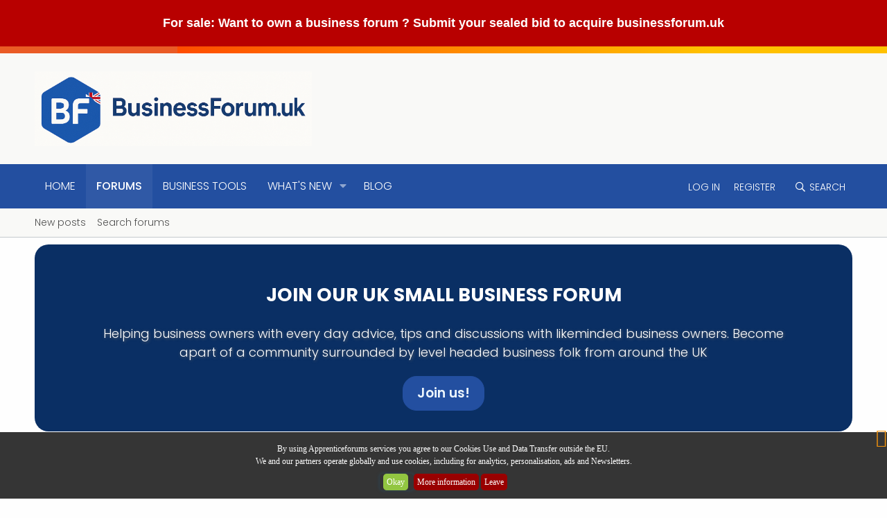

--- FILE ---
content_type: text/html; charset=utf-8
request_url: https://www.businessforum.uk/threads/ask-the-boss-eric-schmidt-chairman-chief-executive-of-google.4802/
body_size: 12171
content:
<!DOCTYPE html> <html id="XF" lang="en" dir="LTR" data-app="public" data-template="thread_view" data-container-key="node-42" data-content-key="thread-4802" data-logged-in="false" data-cookie-prefix="xf_" data-csrf="1766543016,20af68ded43c9c70c2bc5528857ec07c" class="has-no-js template-thread_view" data-run-jobs=""> <head> <meta charset="utf-8" /> <meta name="msvalidate.01" content="FE17FDCA034BA1FABD287C5F70A0B89E" /> <meta name="ahrefs-site-verification" content="cbdbbbe5ac9faad55076a131b2b45358879e9edba4cc77bfcf40c9c4458ad0fa"> <meta http-equiv="X-UA-Compatible" content="IE=Edge" /> <meta name="viewport" content="width=device-width, initial-scale=1, viewport-fit=cover"> <title>Ask the Boss: Eric Schmidt, chairman &amp; chief executive of Google</title> <link rel="manifest" href="/webmanifest.php"> <meta name="theme-color" content="#fefefe" /> <meta name="apple-mobile-web-app-title" content="UK Business Forum - Small business Support Forum"> <link rel="apple-touch-icon" href="/data/assets/logo/businesssocials.png" /> <meta name="description" content="Here art TimesOnline, you can submit a question to &#039;Google&#039; Chief Executive....
Ask the Boss: Eric Schmidt, chairman and chief executive of Google - Times..." /> <meta property="og:description" content="Here art TimesOnline, you can submit a question to &#039;Google&#039; Chief Executive....
Ask the Boss: Eric Schmidt, chairman and chief executive of Google - Times Online" /> <meta property="twitter:description" content="Here art TimesOnline, you can submit a question to &#039;Google&#039; Chief Executive....
Ask the Boss: Eric Schmidt, chairman and chief executive of Google - Times Online" /> <meta property="og:url" content="https://www.businessforum.uk/threads/ask-the-boss-eric-schmidt-chairman-chief-executive-of-google.4802/" /> <link rel="canonical" href="https://www.businessforum.uk/threads/ask-the-boss-eric-schmidt-chairman-chief-executive-of-google.4802/" /> <meta property="og:site_name" content="UK Business Forum - Small business Support Forum" /> <meta property="og:type" content="website" /> <meta property="og:title" content="Ask the Boss: Eric Schmidt, chairman &amp; chief executive of Google" /> <meta property="twitter:title" content="Ask the Boss: Eric Schmidt, chairman &amp; chief executive of Google" /> <meta property="og:image" content="https://www.businessforum.uk/data/assets/logo/businesssocials.png" /> <meta property="twitter:image" content="https://www.businessforum.uk/data/assets/logo/businesssocials.png" /> <meta property="twitter:card" content="summary" /> <link rel="preload" href="/styles/fonts/fa/fa-regular-400.woff2?_v=5.15.3" as="font" type="font/woff2" crossorigin="anonymous" /> <link rel="preload" href="/styles/fonts/fa/fa-solid-900.woff2?_v=5.15.3" as="font" type="font/woff2" crossorigin="anonymous" /> <link rel="preload" href="/styles/fonts/fa/fa-brands-400.woff2?_v=5.15.3" as="font" type="font/woff2" crossorigin="anonymous" /> <link rel="stylesheet" href="/css.php?css=public%3Anormalize.css%2Cpublic%3Afa.css%2Cpublic%3Acore.less%2Cpublic%3Aapp.less&amp;s=7&amp;l=1&amp;d=1765024556&amp;k=2d53bd192ab62230687d83c6ec81132dfbb5fc08" /> <link rel="stylesheet" href="/css.php?css=public%3Aalnb_navigation.less%2Cpublic%3Abb_code.less%2Cpublic%3Amessage.less%2Cpublic%3Anotices.less%2Cpublic%3Ashare_controls.less%2Cpublic%3Axenfacil_accept_cookies.less%2Cpublic%3Aextra.less&amp;s=7&amp;l=1&amp;d=1765024556&amp;k=2966b9a32ec67633edd161a3ad2a7c6fa5d11506" />
<style>

#barritaloca {
	
		
			bottom: 0;
			position:absolute;
			background-color: xf-intensify(#234FA0, 12%);
		
		width: 100%;
		flex-direction: column;
		padding: 10px;
		margin: 0 auto;
	
	display:none;
	min-height:50px;
	color: rgb(254, 254, 254);
	text-align:center;
	z-index: 1000000;
	height: 100px;
	opacity: .100;
	filter:alpha(opacity=100); /* For IE8 and earlier */
}

</style>
 <script src="https://cdnjs.cloudflare.com/ajax/libs/vanilla-lazyload/8.5.2/lazyload.min.js"></script> <script src="/js/xf/preamble.min.js?_v=a7beec45"></script> <link rel="icon" type="image/png" href="/data/assets/logo/businessforumicon.png" sizes="32x32" /> <script async src="https://www.googletagmanager.com/gtag/js?id=UA-98215851-1"></script> <script> window.dataLayer = window.dataLayer || [];
		function gtag(){dataLayer.push(arguments);}
		gtag('js', new Date());
		gtag('config', 'UA-98215851-1',{//
		}); </script> <link rel="preconnect" href="//ajax.googleapis.com"> <link rel="preconnect" href="//google-analytics.com"> <link rel="preconnect" href="//www.google-analytics.com"> <link rel="preconnect" href="//platform.twitter.com"> <meta name="referrer" content="unsafe-url"> <style> @import url('https://fonts.googleapis.com/css2?family=Poppins:ital,wght@0,100;0,200;0,300;0,400;0,500;0,600;0,700;0,800;0,900;1,100;1,200;1,300;1,400;1,500;1,600;1,700;1,800;1,900&display=swap'); </style> <script data-ad-client="ca-pub-9695726015034958" async src="https://pagead2.googlesyndication.com/pagead/js/adsbygoogle.js"></script> </head> <body data-template="thread_view"> <div class="p-pageWrapper" id="top"> <div class="notice-bar"> <a href="https://www.businessforum.uk/blog/business-forum-for-sale">For sale: Want to own a business forum ? Submit your sealed bid to acquire businessforum.uk</a> </div> <div class="bardisplay"> </div> <div id="barritaloca"> <div class="barritaLoca"> <a href="javascript:void(0);" class="boton right" onClick="this.parentNode.parentNode.style.display = 'none';"><i class="fas fa-times-circle"></i></a> <div class="locaBarrita"><p>By using Apprenticeforums services you agree to our Cookies Use and Data Transfer outside the EU. <br>We and our partners operate globally and use cookies, including for analytics, personalisation, ads and Newsletters.</p></div> <div class="botones"> <a href="javascript:void(0);" id="ponerCookie" onclick="PonerCookie();"> <b><span class="ponerCookie">Okay</span></b> </a> <a href="https://www.apprenticeforums.co.uk/pages/privacy-policy/" class="tiposCookies">More information</a> <a href="https://google.com/" class="tiposCookies">Leave</a> </div> </div> </div> <script>     function crearCookie(sNombre, sValor, iDiasCaducidad, sDireccion, bSeguro){var sCadena = sNombre + "=" + sValor + "; ";
        iDiasCaducidad = parseInt(iDiasCaducidad);
        if (iDiasCaducidad > 0)
        {
            var fFecha = new Date();
            // El resultado de horas(24) por minutos(60) por segundos(60) por milisegundos(1000)
            fFecha.setTime(fFecha.getTime() + (iDiasCaducidad * 86400000));
            sCadena += "expires=" + fFecha.toGMTString() + "; ";
        }
        if (sDireccion)
            sCadena += "path=" + sDireccion;
        else
            sCadena += "path=/";
        if (bSeguro)
            sCadena += "; secure";
        document.cookie = sCadena;
    }
    function sVerTodasCookie(){return document.cookie;
    }
    function sValorCookie(sNombre){aCookies = document.cookie.split("; ");
        for (var iCont = 0 ; iCont < aCookies.length ; iCont ++)
            if (aCookies[iCont].indexOf(sNombre + "=", 0) == 0)
                return aCookies[iCont].substring(sNombre.length + 1);
        return false;
    }
    function eliminarCookie(sNombre, sDireccion)
    {
        crearCookie(sNombre, "", -1, sDireccion);
    }
    function PonerCookie(){var secureCookie = null;
		if(1){secureCookie = '1';
		}
		else
		{
			secureCookie = null;
		}
        crearCookie('aviso', '1', 30, '/', secureCookie);
        document.getElementById("barritaloca").style.display="none";
    }
    if(sValorCookie('aviso')!="1")
        document.getElementById("barritaloca").style.display="flex";
    if (0)
        setTimeout(function(){if (1)
                PonerCookie();
            else
                document.getElementById("barritaloca").style.display="none";
        }, 12000); </script> <header class="p-header" id="header"> <div class="p-header-inner"> <div class="p-header-content"> <div class="p-header-logo p-header-logo--image"> <a href="https://www.businessforum.uk"> <img src="/data/assets/logo/businessforumuk.png" srcset="/data/assets/logo/businessforumuk.png 2x" alt="UK Business Forum - Small business Support Forum" width="400" height="" /> </a> </div> </div> </div> </header> <div class="p-navSticky p-navSticky--all" data-xf-init="sticky-header"> <nav class="p-nav"> <div class="p-nav-inner"> <button type="button" class="button--plain p-nav-menuTrigger button" data-xf-click="off-canvas" data-menu=".js-headerOffCanvasMenu" tabindex="0" aria-label="Menu"><span class="button-text"> <i aria-hidden="true"></i> </span></button> <div class="p-nav-smallLogo"> <a href="https://www.businessforum.uk"> <img src="/data/assets/logo/businessforumuk.png" srcset="/data/assets/logo/businessforumuk.png 2x" alt="UK Business Forum - Small business Support Forum" width="400" height="" /> </a> </div> <div class="p-nav-scroller hScroller" data-xf-init="h-scroller" data-auto-scroll=".p-navEl.is-selected"> <div class="hScroller-scroll"> <ul class="p-nav-list js-offCanvasNavSource"> <li> <div class="p-navEl " > <a href="https://www.businessforum.uk" class="p-navEl-link " data-xf-key="1" data-nav-id="home">Home</a> </div> </li> <li> <div class="p-navEl is-selected" data-has-children="true"> <a href="/" class="p-navEl-link p-navEl-link--splitMenu " data-nav-id="forums">Forums</a> <a data-xf-key="2" data-xf-click="menu" data-menu-pos-ref="< .p-navEl" class="p-navEl-splitTrigger" role="button" tabindex="0" aria-label="Toggle expanded" aria-expanded="false" aria-haspopup="true"></a> <div class="menu menu--structural" data-menu="menu" aria-hidden="true"> <div class="menu-content"> <a href="/whats-new/posts/" class="menu-linkRow u-indentDepth0 js-offCanvasCopy " data-nav-id="newPosts">New posts</a> <a href="/search/?type=post" class="menu-linkRow u-indentDepth0 js-offCanvasCopy " data-nav-id="searchForums">Search forums</a> </div> </div> </div> </li> <li> <div class="p-navEl " > <a href="https://www.businessforum.uk/blog/tools" class="p-navEl-link " data-xf-key="3" data-nav-id="tools">Business Tools</a> </div> </li> <li> <div class="p-navEl " data-has-children="true"> <a href="/whats-new/" class="p-navEl-link p-navEl-link--splitMenu " data-nav-id="whatsNew">What's new</a> <a data-xf-key="4" data-xf-click="menu" data-menu-pos-ref="< .p-navEl" class="p-navEl-splitTrigger" role="button" tabindex="0" aria-label="Toggle expanded" aria-expanded="false" aria-haspopup="true"></a> <div class="menu menu--structural" data-menu="menu" aria-hidden="true"> <div class="menu-content"> <a href="/whats-new/posts/" class="menu-linkRow u-indentDepth0 js-offCanvasCopy " rel="nofollow" data-nav-id="whatsNewPosts">New posts</a> <a href="/whats-new/latest-activity" class="menu-linkRow u-indentDepth0 js-offCanvasCopy " rel="nofollow" data-nav-id="latestActivity">Latest activity</a> </div> </div> </div> </li> <li> <div class="p-navEl " > <a href="https://www.businessforum.uk/blog" class="p-navEl-link " data-xf-key="5" data-nav-id="blog">Blog</a> </div> </li> </ul> </div> </div> <div class="p-nav-opposite"> <div class="p-navgroup p-account p-navgroup--guest"> <a href="/login/" class="p-navgroup-link p-navgroup-link--textual p-navgroup-link--logIn" rel="nofollow" data-xf-click="overlay" data-follow-redirects="on"> <span class="p-navgroup-linkText">Log in</span> </a> <a href="/register/" class="p-navgroup-link p-navgroup-link--textual p-navgroup-link--register" rel="nofollow" data-xf-click="overlay" data-follow-redirects="on"> <span class="p-navgroup-linkText">Register</span> </a> </div> <div class="p-navgroup p-discovery"> <a href="/whats-new/" class="p-navgroup-link p-navgroup-link--iconic p-navgroup-link--whatsnew" aria-label="What&#039;s new" title="What&#039;s new"> <i aria-hidden="true"></i> <span class="p-navgroup-linkText">What's new</span> </a> <a href="/search/" class="p-navgroup-link p-navgroup-link--iconic p-navgroup-link--search" data-xf-click="menu" data-xf-key="/" aria-label="Search" aria-expanded="false" aria-haspopup="true" title="Search"> <i aria-hidden="true"></i> <span class="p-navgroup-linkText">Search</span> </a> <div class="menu menu--structural menu--wide" data-menu="menu" aria-hidden="true"> <form action="/search/search" method="post" class="menu-content" data-xf-init="quick-search"> <h3 class="menu-header">Search</h3> <div class="menu-row"> <div class="inputGroup inputGroup--joined"> <input type="text" class="input" name="keywords" placeholder="Search…" aria-label="Search" data-menu-autofocus="true" /> <select name="constraints" class="js-quickSearch-constraint input" aria-label="Search within"> <option value="">Everywhere</option> <option value="{&quot;search_type&quot;:&quot;post&quot;}">Threads</option> <option value="{&quot;search_type&quot;:&quot;post&quot;,&quot;c&quot;:{&quot;nodes&quot;:[42],&quot;child_nodes&quot;:1}}">This forum</option> <option value="{&quot;search_type&quot;:&quot;post&quot;,&quot;c&quot;:{&quot;thread&quot;:4802}}">This thread</option> </select> </div> </div> <div class="menu-row"> <label class="iconic"><input type="checkbox" name="c[title_only]" value="1" /><i aria-hidden="true"></i><span class="iconic-label">Search titles only</span></label> </div> <div class="menu-row"> <div class="inputGroup"> <input type="text" class="input" name="c[users]" data-xf-init="auto-complete" placeholder="Member" aria-labelledby="ctrl_search_menu_by_member" /> </div> </div> <div class="menu-footer"> <span class="menu-footer-controls"> <button type="submit" class="button--primary button button--icon button--icon--search"><span class="button-text">Search</span></button> <a href="/search/" class="button" rel="nofollow"><span class="button-text">Advanced search…</span></a> </span> </div> <input type="hidden" name="_xfToken" value="1766543016,20af68ded43c9c70c2bc5528857ec07c" /> </form> </div> </div> </div> </div> </nav> <div class="p-sectionLinks"> <div class="p-sectionLinks-inner hScroller" data-xf-init="h-scroller"> <div class="hScroller-scroll"> <ul class="p-sectionLinks-list"> <li> <div class="p-navEl " > <a href="/whats-new/posts/" class="p-navEl-link " data-xf-key="alt+1" data-nav-id="newPosts">New posts</a> </div> </li> <li> <div class="p-navEl " > <a href="/search/?type=post" class="p-navEl-link " data-xf-key="alt+2" data-nav-id="searchForums">Search forums</a> </div> </li> </ul> </div> </div> </div> </div> <div class="offCanvasMenu offCanvasMenu--nav js-headerOffCanvasMenu" data-menu="menu" aria-hidden="true" data-ocm-builder="navigation"> <div class="offCanvasMenu-backdrop" data-menu-close="true"></div> <div class="offCanvasMenu-content"> <div class="offCanvasMenu-header"> Menu <a class="offCanvasMenu-closer" data-menu-close="true" role="button" tabindex="0" aria-label="Close"></a> </div> <div class="p-offCanvasRegisterLink"> <div class="offCanvasMenu-linkHolder"> <a href="/login/" class="offCanvasMenu-link" rel="nofollow" data-xf-click="overlay" data-menu-close="true"> Log in </a> </div> <hr class="offCanvasMenu-separator" /> <div class="offCanvasMenu-linkHolder"> <a href="/register/" class="offCanvasMenu-link" rel="nofollow" data-xf-click="overlay" data-menu-close="true"> Register </a> </div> <hr class="offCanvasMenu-separator" /> </div> <div class="js-offCanvasNavTarget"></div> <div class="offCanvasMenu-installBanner js-installPromptContainer" style="display: none;" data-xf-init="install-prompt"> <div class="offCanvasMenu-installBanner-header">Install the app</div> <button type="button" class="js-installPromptButton button"><span class="button-text">Install</span></button> </div> </div> </div> <div class="p-body"> <div class="p-body-inner"> <!--XF:EXTRA_OUTPUT--> <ul class="notices notices--block  js-notices" data-xf-init="notices" data-type="block" data-scroll-interval="6"> <li class="notice js-notice introbanner" data-notice-id="1" data-delay-duration="0" data-display-duration="0" data-auto-dismiss="" data-visibility=""> <div class="notice-content"> <h2>Join our UK Small business Forum</h2> <p>Helping business owners with every day advice, tips and discussions with likeminded business owners.  Become apart of a community surrounded by level headed business folk from around the UK</p> <br/> <a href="https://www.businessforum.uk/register/" class="button">Join us!</a> </div> </li> </ul> <ul class="p-breadcrumbs " itemscope itemtype="https://schema.org/BreadcrumbList"> <li itemprop="itemListElement" itemscope itemtype="https://schema.org/ListItem"> <a href="https://www.businessforum.uk" itemprop="item"> <span itemprop="name">Home</span> </a> <meta itemprop="position" content="1" /> </li> <li itemprop="itemListElement" itemscope itemtype="https://schema.org/ListItem"> <a href="/" itemprop="item"> <span itemprop="name">Forums</span> </a> <meta itemprop="position" content="2" /> </li> <li itemprop="itemListElement" itemscope itemtype="https://schema.org/ListItem"> <a href="/#business-talk.18" itemprop="item"> <span itemprop="name">Business Talk</span> </a> <meta itemprop="position" content="3" /> </li> <li itemprop="itemListElement" itemscope itemtype="https://schema.org/ListItem"> <a href="/forums/it-and-computer-support.42/" itemprop="item"> <span itemprop="name">IT and Computer Support</span> </a> <meta itemprop="position" content="4" /> </li> </ul> <noscript><div class="blockMessage blockMessage--important blockMessage--iconic u-noJsOnly">JavaScript is disabled. For a better experience, please enable JavaScript in your browser before proceeding.</div></noscript> <div class="blockMessage blockMessage--important blockMessage--iconic js-browserWarning" style="display: none">You are using an out of date browser. It  may not display this or other websites correctly.<br />You should upgrade or use an <a href="https://www.google.com/chrome/" target="_blank" rel="noopener">alternative browser</a>.</div> <div class="p-body-header"> <div class="p-title "> <h1 class="p-title-value">Ask the Boss: Eric Schmidt, chairman &amp; chief executive of Google</h1> </div> <div class="p-description"> <ul class="listInline listInline--bullet"> <li> <i class="fa--xf far fa-user" aria-hidden="true" title="Thread starter"></i> <span class="u-srOnly">Thread starter</span> <span class="username  u-concealed" dir="auto" itemprop="name" data-user-id="1558">Power Lunch Club</span> </li> <li> <i class="fa--xf far fa-clock" aria-hidden="true" title="Start date"></i> <span class="u-srOnly">Start date</span> <a href="/threads/ask-the-boss-eric-schmidt-chairman-chief-executive-of-google.4802/" class="u-concealed"><time  class="u-dt" dir="auto" datetime="2009-09-22T13:33:46+0100" data-time="1253622826" data-date-string="Sep 22, 2009" data-time-string="1:33 PM" title="Sep 22, 2009 at 1:33 PM">Sep 22, 2009</time></a> </li> </ul> </div> </div> <div class="p-body-main p-body-main--withSidebar "> <div class="p-body-contentCol"></div> <div class="p-body-sidebarCol"></div> <div class="p-body-content"> <div class="p-body-pageContent"> <div class="block block--messages" data-xf-init="" data-type="post" data-href="/inline-mod/" data-search-target="*"> <span class="u-anchorTarget" id="posts"></span> <div class="block-outer"></div> <div class="block-outer js-threadStatusField"></div> <div class="block-container lbContainer" data-xf-init="lightbox select-to-quote" data-message-selector=".js-post" data-lb-id="thread-4802" data-lb-universal="1"> <div class="block-body js-replyNewMessageContainer"> <article class="message message--post js-post js-inlineModContainer  " data-author="Power Lunch Club" data-content="post-20543" id="js-post-20543"> <span class="u-anchorTarget" id="post-20543"></span> <div class="message-inner"> <div class="message-cell message-cell--user"> <section itemscope itemtype="https://schema.org/Person" class="message-user"> <div class="message-avatar "> <div class="message-avatar-wrapper"> <span class="avatar avatar--m" data-user-id="1558" title="Power Lunch Club"> <img src="/data/avatars/m/1/1558.jpg?1512491014" alt="Power Lunch Club" class="avatar-u1558-m" width="96" height="96" loading="lazy" itemprop="image" /> </span> </div> </div> <div class="message-userDetails"> <h4 class="message-name"><span class="username " dir="auto" itemprop="name" data-user-id="1558">Power Lunch Club</span></h4> <h5 class="userTitle message-userTitle" dir="auto" itemprop="jobTitle">New Member</h5> </div> <span class="message-userArrow"></span> </section> </div> <div class="message-cell message-cell--main"> <div class="message-main js-quickEditTarget"> <header class="message-attribution message-attribution--split"> <ul class="message-attribution-main listInline "> <li class="u-concealed"> <a href="/threads/ask-the-boss-eric-schmidt-chairman-chief-executive-of-google.4802/post-20543" rel="nofollow"> <time  class="u-dt" dir="auto" datetime="2009-09-22T13:33:46+0100" data-time="1253622826" data-date-string="Sep 22, 2009" data-time-string="1:33 PM" title="Sep 22, 2009 at 1:33 PM" itemprop="datePublished">Sep 22, 2009</time> </a> </li> </ul> <ul class="message-attribution-opposite message-attribution-opposite--list "> <li> <a href="/threads/ask-the-boss-eric-schmidt-chairman-chief-executive-of-google.4802/post-20543" class="message-attribution-gadget" data-xf-init="share-tooltip" data-href="/posts/20543/share" aria-label="Share" rel="nofollow"> <i class="fa--xf far fa-share-alt" aria-hidden="true"></i> </a> </li> <li> <a href="/threads/ask-the-boss-eric-schmidt-chairman-chief-executive-of-google.4802/post-20543" rel="nofollow"> #1 </a> </li> </ul> </header> <div class="message-content js-messageContent"> <div class="message-userContent lbContainer js-lbContainer " data-lb-id="post-20543" data-lb-caption-desc="Power Lunch Club &middot; Sep 22, 2009 at 1:33 PM"> <article class="message-body js-selectToQuote"> <div class="bbWrapper">Here art TimesOnline, you can submit a question to 'Google' Chief Executive....<br /> <br /> <a href="http://business.timesonline.co.uk/tol/business/movers_and_shakers/article6774598.ece" target="_blank" class="link link--external" data-proxy-href="/proxy.php?link=http%3A%2F%2Fbusiness.timesonline.co.uk%2Ftol%2Fbusiness%2Fmovers_and_shakers%2Farticle6774598.ece&amp;hash=98bf808803e3d2bf1c934bf7a3726670" rel="nofollow ugc noopener">Ask the Boss: Eric Schmidt, chairman and chief executive of Google - Times Online</a></div> <div class="js-selectToQuoteEnd">&nbsp;</div> </article> </div> </div> <footer class="message-footer"> <div class="reactionsBar js-reactionsList "> </div> <div class="js-historyTarget message-historyTarget toggleTarget" data-href="trigger-href"></div> </footer> </div> </div> </div> </article> <article class="message message--post js-post js-inlineModContainer  " data-author="Lanarkshire IT Services" data-content="post-20544" id="js-post-20544"> <span class="u-anchorTarget" id="post-20544"></span> <div class="message-inner"> <div class="message-cell message-cell--user"> <section itemscope itemtype="https://schema.org/Person" class="message-user"> <div class="message-avatar "> <div class="message-avatar-wrapper"> <span class="avatar avatar--m avatar--default avatar--default--dynamic" data-user-id="1602" style="background-color: #29a3a3; color: #051414" title="Lanarkshire IT Services"> <span class="avatar-u1602-m" role="img" aria-label="Lanarkshire IT Services">L</span> </span> </div> </div> <div class="message-userDetails"> <h4 class="message-name"><span class="username " dir="auto" itemprop="name" data-user-id="1602">Lanarkshire IT Services</span></h4> <h5 class="userTitle message-userTitle" dir="auto" itemprop="jobTitle">New Member</h5> </div> <span class="message-userArrow"></span> </section> </div> <div class="message-cell message-cell--main"> <div class="message-main js-quickEditTarget"> <header class="message-attribution message-attribution--split"> <ul class="message-attribution-main listInline "> <li class="u-concealed"> <a href="/threads/ask-the-boss-eric-schmidt-chairman-chief-executive-of-google.4802/post-20544" rel="nofollow"> <time  class="u-dt" dir="auto" datetime="2009-09-22T13:41:53+0100" data-time="1253623313" data-date-string="Sep 22, 2009" data-time-string="1:41 PM" title="Sep 22, 2009 at 1:41 PM" itemprop="datePublished">Sep 22, 2009</time> </a> </li> </ul> <ul class="message-attribution-opposite message-attribution-opposite--list "> <li> <a href="/threads/ask-the-boss-eric-schmidt-chairman-chief-executive-of-google.4802/post-20544" class="message-attribution-gadget" data-xf-init="share-tooltip" data-href="/posts/20544/share" aria-label="Share" rel="nofollow"> <i class="fa--xf far fa-share-alt" aria-hidden="true"></i> </a> </li> <li> <a href="/threads/ask-the-boss-eric-schmidt-chairman-chief-executive-of-google.4802/post-20544" rel="nofollow"> #2 </a> </li> </ul> </header> <div class="message-content js-messageContent"> <div class="message-userContent lbContainer js-lbContainer " data-lb-id="post-20544" data-lb-caption-desc="Lanarkshire IT Services &middot; Sep 22, 2009 at 1:41 PM"> <article class="message-body js-selectToQuote"> <div class="bbWrapper"><b>Re: Ask the Boss: Eric Schmidt, chairman &amp; chief executive of Goo</b><br /> <br /> Can I be number 1 on Google for every computer repair / support keyword til xmas and I'll buy you a pint?<br /> <br /> Awaiting the response LOL<br /> <br /> Regards</div> <div class="js-selectToQuoteEnd">&nbsp;</div> </article> </div> </div> <footer class="message-footer"> <div class="reactionsBar js-reactionsList "> </div> <div class="js-historyTarget message-historyTarget toggleTarget" data-href="trigger-href"></div> </footer> </div> </div> </div> </article> <article class="message message--post js-post js-inlineModContainer  " data-author="Power Lunch Club" data-content="post-20545" id="js-post-20545"> <span class="u-anchorTarget" id="post-20545"></span> <div class="message-inner"> <div class="message-cell message-cell--user"> <section itemscope itemtype="https://schema.org/Person" class="message-user"> <div class="message-avatar "> <div class="message-avatar-wrapper"> <span class="avatar avatar--m" data-user-id="1558" title="Power Lunch Club"> <img src="/data/avatars/m/1/1558.jpg?1512491014" alt="Power Lunch Club" class="avatar-u1558-m" width="96" height="96" loading="lazy" itemprop="image" /> </span> </div> </div> <div class="message-userDetails"> <h4 class="message-name"><span class="username " dir="auto" itemprop="name" data-user-id="1558">Power Lunch Club</span></h4> <h5 class="userTitle message-userTitle" dir="auto" itemprop="jobTitle">New Member</h5> </div> <span class="message-userArrow"></span> </section> </div> <div class="message-cell message-cell--main"> <div class="message-main js-quickEditTarget"> <header class="message-attribution message-attribution--split"> <ul class="message-attribution-main listInline "> <li class="u-concealed"> <a href="/threads/ask-the-boss-eric-schmidt-chairman-chief-executive-of-google.4802/post-20545" rel="nofollow"> <time  class="u-dt" dir="auto" datetime="2009-09-22T13:44:42+0100" data-time="1253623482" data-date-string="Sep 22, 2009" data-time-string="1:44 PM" title="Sep 22, 2009 at 1:44 PM" itemprop="datePublished">Sep 22, 2009</time> </a> </li> </ul> <ul class="message-attribution-opposite message-attribution-opposite--list "> <li> <a href="/threads/ask-the-boss-eric-schmidt-chairman-chief-executive-of-google.4802/post-20545" class="message-attribution-gadget" data-xf-init="share-tooltip" data-href="/posts/20545/share" aria-label="Share" rel="nofollow"> <i class="fa--xf far fa-share-alt" aria-hidden="true"></i> </a> </li> <li> <a href="/threads/ask-the-boss-eric-schmidt-chairman-chief-executive-of-google.4802/post-20545" rel="nofollow"> #3 </a> </li> </ul> </header> <div class="message-content js-messageContent"> <div class="message-userContent lbContainer js-lbContainer " data-lb-id="post-20545" data-lb-caption-desc="Power Lunch Club &middot; Sep 22, 2009 at 1:44 PM"> <article class="message-body js-selectToQuote"> <div class="bbWrapper"><b>Re: Ask the Boss: Eric Schmidt, chairman &amp; chief executive of Goo</b><br /> <br /> <blockquote data-attributes="" data-quote="Lanarkshire IT Services" data-source="post: 17010" class="bbCodeBlock bbCodeBlock--expandable bbCodeBlock--quote js-expandWatch"> <div class="bbCodeBlock-title"> <a href="/goto/post?id=17010" class="bbCodeBlock-sourceJump" rel="nofollow" data-xf-click="attribution" data-content-selector="#post-17010">Lanarkshire IT Services said:</a> </div> <div class="bbCodeBlock-content"> <div class="bbCodeBlock-expandContent js-expandContent "> Can I be number 1 on Google for every computer repair / support keyword til xmas and I'll buy you a pint?<br /> <br /> Awaiting the response LOL<br /> <br /> Regards </div> <div class="bbCodeBlock-expandLink js-expandLink"><a role="button" tabindex="0">Click to expand...</a></div> </div> </blockquote><br /> Don't ask us....ask Eric...LOL</div> <div class="js-selectToQuoteEnd">&nbsp;</div> </article> </div> </div> <footer class="message-footer"> <div class="reactionsBar js-reactionsList "> </div> <div class="js-historyTarget message-historyTarget toggleTarget" data-href="trigger-href"></div> </footer> </div> </div> </div> </article> <article class="message message--post js-post js-inlineModContainer  " data-author="Lanarkshire IT Services" data-content="post-20546" id="js-post-20546"> <span class="u-anchorTarget" id="post-20546"></span> <div class="message-inner"> <div class="message-cell message-cell--user"> <section itemscope itemtype="https://schema.org/Person" class="message-user"> <div class="message-avatar "> <div class="message-avatar-wrapper"> <span class="avatar avatar--m avatar--default avatar--default--dynamic" data-user-id="1602" style="background-color: #29a3a3; color: #051414" title="Lanarkshire IT Services"> <span class="avatar-u1602-m" role="img" aria-label="Lanarkshire IT Services">L</span> </span> </div> </div> <div class="message-userDetails"> <h4 class="message-name"><span class="username " dir="auto" itemprop="name" data-user-id="1602">Lanarkshire IT Services</span></h4> <h5 class="userTitle message-userTitle" dir="auto" itemprop="jobTitle">New Member</h5> </div> <span class="message-userArrow"></span> </section> </div> <div class="message-cell message-cell--main"> <div class="message-main js-quickEditTarget"> <header class="message-attribution message-attribution--split"> <ul class="message-attribution-main listInline "> <li class="u-concealed"> <a href="/threads/ask-the-boss-eric-schmidt-chairman-chief-executive-of-google.4802/post-20546" rel="nofollow"> <time  class="u-dt" dir="auto" datetime="2009-09-22T13:51:50+0100" data-time="1253623910" data-date-string="Sep 22, 2009" data-time-string="1:51 PM" title="Sep 22, 2009 at 1:51 PM" itemprop="datePublished">Sep 22, 2009</time> </a> </li> </ul> <ul class="message-attribution-opposite message-attribution-opposite--list "> <li> <a href="/threads/ask-the-boss-eric-schmidt-chairman-chief-executive-of-google.4802/post-20546" class="message-attribution-gadget" data-xf-init="share-tooltip" data-href="/posts/20546/share" aria-label="Share" rel="nofollow"> <i class="fa--xf far fa-share-alt" aria-hidden="true"></i> </a> </li> <li> <a href="/threads/ask-the-boss-eric-schmidt-chairman-chief-executive-of-google.4802/post-20546" rel="nofollow"> #4 </a> </li> </ul> </header> <div class="message-content js-messageContent"> <div class="message-userContent lbContainer js-lbContainer " data-lb-id="post-20546" data-lb-caption-desc="Lanarkshire IT Services &middot; Sep 22, 2009 at 1:51 PM"> <article class="message-body js-selectToQuote"> <div class="bbWrapper"><b>Re: Ask the Boss: Eric Schmidt, chairman &amp; chief executive of Goo</b><br /> <br /> I'll see how it goes!<br /> <br /> Regards</div> <div class="js-selectToQuoteEnd">&nbsp;</div> </article> </div> </div> <footer class="message-footer"> <div class="reactionsBar js-reactionsList "> </div> <div class="js-historyTarget message-historyTarget toggleTarget" data-href="trigger-href"></div> </footer> </div> </div> </div> </article> <article class="message message--post js-post js-inlineModContainer  " data-author="MarkB" data-content="post-28483" id="js-post-28483"> <span class="u-anchorTarget" id="post-28483"></span> <div class="message-inner"> <div class="message-cell message-cell--user"> <section itemscope itemtype="https://schema.org/Person" class="message-user"> <div class="message-avatar "> <div class="message-avatar-wrapper"> <span class="avatar avatar--m" data-user-id="4196" title="MarkB"> <img src="/data/avatars/m/4/4196.jpg?1516519051" srcset="/data/avatars/l/4/4196.jpg?1516519051 2x" alt="MarkB" class="avatar-u4196-m" width="96" height="96" loading="lazy" itemprop="image" /> </span> </div> </div> <div class="message-userDetails"> <h4 class="message-name"><span class="username " dir="auto" itemprop="name" data-user-id="4196"><span class="username--staff">MarkB</span></span></h4> <h5 class="userTitle message-userTitle" dir="auto" itemprop="jobTitle">New Member</h5> <div class="userBanner userBanner--staff message-userBanner" dir="auto" itemprop="jobTitle"><span class="userBanner-before"></span><strong>Staff member</strong><span class="userBanner-after"></span></div> </div> <span class="message-userArrow"></span> </section> </div> <div class="message-cell message-cell--main"> <div class="message-main js-quickEditTarget"> <header class="message-attribution message-attribution--split"> <ul class="message-attribution-main listInline "> <li class="u-concealed"> <a href="/threads/ask-the-boss-eric-schmidt-chairman-chief-executive-of-google.4802/post-28483" rel="nofollow"> <time  class="u-dt" dir="auto" datetime="2018-01-26T21:21:09+0000" data-time="1517001669" data-date-string="Jan 26, 2018" data-time-string="9:21 PM" title="Jan 26, 2018 at 9:21 PM" itemprop="datePublished">Jan 26, 2018</time> </a> </li> </ul> <ul class="message-attribution-opposite message-attribution-opposite--list "> <li> <a href="/threads/ask-the-boss-eric-schmidt-chairman-chief-executive-of-google.4802/post-28483" class="message-attribution-gadget" data-xf-init="share-tooltip" data-href="/posts/28483/share" aria-label="Share" rel="nofollow"> <i class="fa--xf far fa-share-alt" aria-hidden="true"></i> </a> </li> <li> <a href="/threads/ask-the-boss-eric-schmidt-chairman-chief-executive-of-google.4802/post-28483" rel="nofollow"> #5 </a> </li> </ul> </header> <div class="message-content js-messageContent"> <div class="message-userContent lbContainer js-lbContainer " data-lb-id="post-28483" data-lb-caption-desc="MarkB &middot; Jan 26, 2018 at 9:21 PM"> <article class="message-body js-selectToQuote"> <div class="bbWrapper">Any chance we could get involved in this again?</div> <div class="js-selectToQuoteEnd">&nbsp;</div> </article> </div> </div> <footer class="message-footer"> <div class="reactionsBar js-reactionsList "> </div> <div class="js-historyTarget message-historyTarget toggleTarget" data-href="trigger-href"></div> </footer> </div> </div> </div> </article> </div> </div> <div class="block-outer block-outer--after"> <div class="block-outer-opposite"> <a href="/login/" class="button--link button--wrap button" data-xf-click="overlay"><span class="button-text"> You must log in or register to reply here. </span></a> </div> </div> </div> <div class="blockMessage blockMessage--none"> <div class="shareButtons shareButtons--iconic" data-xf-init="share-buttons" data-page-url="" data-page-title="" data-page-desc="" data-page-image=""> <span class="shareButtons-label">Share:</span> <div class="shareButtons-buttons"> <a class="shareButtons-button shareButtons-button--brand shareButtons-button--facebook" data-href="https://www.facebook.com/sharer.php?u={url}"> <i aria-hidden="true"></i> <span>Facebook</span> </a> <a class="shareButtons-button shareButtons-button--brand shareButtons-button--twitter" data-href="https://twitter.com/intent/tweet?url={url}&amp;text={title}&amp;via=Apprenticeforum&amp;related=Apprenticeforum"> <i aria-hidden="true"></i> <span>Twitter</span> </a> <a class="shareButtons-button shareButtons-button--brand shareButtons-button--reddit" data-href="https://reddit.com/submit?url={url}&amp;title={title}"> <i aria-hidden="true"></i> <span>Reddit</span> </a> <a class="shareButtons-button shareButtons-button--brand shareButtons-button--pinterest" data-href="https://pinterest.com/pin/create/bookmarklet/?url={url}&amp;description={title}&amp;media={image}"> <i aria-hidden="true"></i> <span>Pinterest</span> </a> <a class="shareButtons-button shareButtons-button--brand shareButtons-button--whatsApp" data-href="https://api.whatsapp.com/send?text={title}&nbsp;{url}"> <i aria-hidden="true"></i> <span>WhatsApp</span> </a> <a class="shareButtons-button shareButtons-button--email" data-href="mailto:?subject={title}&amp;body={url}"> <i aria-hidden="true"></i> <span>Email</span> </a> <a class="shareButtons-button shareButtons-button--share is-hidden" data-xf-init="web-share" data-title="" data-text="" data-url="" data-hide=".shareButtons-button:not(.shareButtons-button--share)"> <i aria-hidden="true"></i> <span>Share</span> </a> <a class="shareButtons-button shareButtons-button--link is-hidden" data-clipboard="{url}"> <i aria-hidden="true"></i> <span>Link</span> </a> </div> </div> </div></div> </div> <div class="p-body-sidebar"> <center><span class="businesssurround"><a href="https://www.rivmedia.co.uk/web-design/"><img alt="Business Web design" src="https://www.rivmedia.co.uk/wp-content/uploads/2024/10/Web-design-services-UK.jpg" border="0"> <span class="businesstext">Business Web Design</span></a></span> <span class="businesssurround"><a href="https://www.dexion-anglia.co.uk"><img src="https://www.businessforum.uk/images/dexion-anglia.png" alt="pallet racking supplier" /></a> <a href="https://www.dexion-anglia.co.uk/"><span class="businesstext">Dexion Pallet Racking Supplier</span></a></span> <span class="businesssurround"> <a href="https://www.rhtltd.co.uk/product-category/lifting-slings/"><img src="https://www.businessforum.uk/images/rhtltd-lifting-equipment.png" alt="rhtltd.co.uk" /></a><br /> <a href="https://www.rhtltd.co.uk"><span class="businesstext">rhtltd.co.uk</span></a></span> <span class="businesssurround"><a href="https://www.ultrabeamlighting.co.uk/product-category/commercial-lighting/"><img alt="Commercial LED lighting shop" src="https://www.businessforum.uk/blog/wp-content/uploads/2025/02/Your-paragraph-text.jpg" border="0"><span class="businesstext"> Commercial LED Lighting Supplier</span></a></span> <span class="businesssurround"><a href="https://1stc.uk"><img src="https://www.businessforum.uk/images/food-hygiene-training-courses.jpg" alt="BRC ATP approved training partner" /></a> <a href="https://1stc.uk"><span class="businesstext">BRCGS Training Course Provider</span></a></span> <span class="businesssurround"><a href="https://www.slplastics.co.uk/system-plast/"><img src="https://www.businessforum.uk/blog/wp-content/uploads/2025/02/Conveyor-Components-S.jpg" alt="Conveyor Components" /><span class="businesstext">Conveyor Part Suppliers</span></a></span> </center> <div class="block" data-widget-id="9" data-widget-key="forum_overview_new_posts" data-widget-definition="new_posts"> <div class="block-container"> <h3 class="block-minorHeader"> <a href="/whats-new/posts/?skip=1" rel="nofollow">Latest Posts</a> </h3> <ul class="block-body"> <li class="block-row"> <div class="contentRow"> <div class="contentRow-figure"> <span class="avatar avatar--xxs" data-user-id="13488" title="fisicx"> <img src="https://secure.gravatar.com/avatar/65e37c046111d422fb79fffbcbc8c825?s=48" alt="fisicx" class="avatar-u13488-s" width="48" height="48" loading="lazy" /> </span> </div> <div class="contentRow-main contentRow-main--close"> <a href="/threads/looking-to-connect-with-people-interested-in-alternative-finance-strategies.8856/post-39318">Looking to connect with people interested in alternative finance strategies</a> <div class="contentRow-minor contentRow-minor--hideLinks"> <ul class="listInline listInline--bullet"> <li>Latest: fisicx</li> <li><time  class="u-dt" dir="auto" datetime="2025-12-22T10:30:02+0000" data-time="1766399402" data-date-string="Dec 22, 2025" data-time-string="10:30 AM" title="Dec 22, 2025 at 10:30 AM">Monday at 10:30 AM</time></li> </ul> </div> <div class="contentRow-minor contentRow-minor--hideLinks"> <a href="/forums/products-and-services-marketplace.48/">Products and Services Marketplace</a> </div> </div> </div> </li> <li class="block-row"> <div class="contentRow"> <div class="contentRow-figure"> <span class="avatar avatar--xxs avatar--default avatar--default--dynamic" data-user-id="13538" style="background-color: #99cc33; color: #2e3d0f" title="JimBow"> <span class="avatar-u13538-s" role="img" aria-label="JimBow">J</span> </span> </div> <div class="contentRow-main contentRow-main--close"> <a href="/threads/type-of-insurances-needed-for-bricks-and-motor-business.8852/post-39316">type of insurances needed for bricks and motor business</a> <div class="contentRow-minor contentRow-minor--hideLinks"> <ul class="listInline listInline--bullet"> <li>Latest: JimBow</li> <li><time  class="u-dt" dir="auto" datetime="2025-12-22T10:00:27+0000" data-time="1766397627" data-date-string="Dec 22, 2025" data-time-string="10:00 AM" title="Dec 22, 2025 at 10:00 AM">Monday at 10:00 AM</time></li> </ul> </div> <div class="contentRow-minor contentRow-minor--hideLinks"> <a href="/forums/getting-started-in-business-start-ups.37/">Getting Started in Business - Start ups</a> </div> </div> </div> </li> </ul> </div> </div> <div class="block" data-widget-id="17" data-widget-key="statssss" data-widget-definition="forum_statistics"> <div class="block-container"> <h3 class="block-minorHeader">Forum Stats</h3> <div class="block-body block-row"> <dl class="pairs pairs--justified"> <dt>Threads</dt> <dd>4,871</dd> </dl> <dl class="pairs pairs--justified"> <dt>Messages</dt> <dd>28,501</dd> </dl> <dl class="pairs pairs--justified"> <dt>Members</dt> <dd>5,823</dd> </dl> <dl class="pairs pairs--justified"> <dt>Latest member</dt> <dd><span class="username " dir="auto" itemprop="name" data-user-id="13568">Jules10</span></dd> </dl> </div> </div> </div> </div> </div> <ul class="p-breadcrumbs p-breadcrumbs--bottom" itemscope itemtype="https://schema.org/BreadcrumbList"> <li itemprop="itemListElement" itemscope itemtype="https://schema.org/ListItem"> <a href="https://www.businessforum.uk" itemprop="item"> <span itemprop="name">Home</span> </a> <meta itemprop="position" content="1" /> </li> <li itemprop="itemListElement" itemscope itemtype="https://schema.org/ListItem"> <a href="/" itemprop="item"> <span itemprop="name">Forums</span> </a> <meta itemprop="position" content="2" /> </li> <li itemprop="itemListElement" itemscope itemtype="https://schema.org/ListItem"> <a href="/#business-talk.18" itemprop="item"> <span itemprop="name">Business Talk</span> </a> <meta itemprop="position" content="3" /> </li> <li itemprop="itemListElement" itemscope itemtype="https://schema.org/ListItem"> <a href="/forums/it-and-computer-support.42/" itemprop="item"> <span itemprop="name">IT and Computer Support</span> </a> <meta itemprop="position" content="4" /> </li> </ul> </div> </div> <div class="bottomsidebar p-sectionLinks"> <div class="p-footer-inner"> <div class="column medium-4 small-12"> <div class="block"> <div class="block-container"> <h3 class="block-minorHeader">Quick Nav</h3> <div class="block-body block-row"> <ul> <li><a href="https://www.businessforum.uk/forums/general-apprenticeship-discussion.32/">Apprenticeship Chat</a></li> <li><a href="https://www.businessforum.uk/forums/student-zone.28/">Student Discussions</a></li> <li><a href="https://www.businessforum.uk/forums/general-business-discussion-and-news.36/">Business Forums</a></li> <li><a href="https://www.businessforum.uk/forums/coffee-house.17/">Off Topic Chat</a></li> </ul> </div> </div> </div> </div> <div class="column medium-4 small-12"> <div class="block"> <div class="block-container"> <h3 class="block-minorHeader">About us</h3> <div class="block-body block-row"> <ul> <li><a href="https://www.businessforum.uk/misc/contact">Contact Us</a></li> </ul> </div> </div> </div> </div> <div class="column medium-4 small-12"> <div class="block"> <div class="block-container"> <h3 class="block-minorHeader">Useful Sites</h3> <div class="block-body block-row"> <ul> <li><a href="https://www.gov.uk/business-support-helpline">GOV Business Support</a></li> <li><a href="https://www.businessforum.uk/blog">Business Blog</a></li> <li><a href="https://propertyhelp.uk">Property Help</a></li> </ul> </div> </div> </div> </div> </div> </div> <div class="bardisplay"> </div> <footer class="p-footer" id="footer"> <div class="p-footer-inner"> <div class="p-footer-row"> <div class="p-footer-row-opposite"> <ul class="p-footer-linkList"> </ul> </div> </div> <div class="p-footer-copyright"> <p class="rivmediabranding">Website Designed by <a href="https://www.rivmedia.co.uk" rel="nofollow">Rivmedia</a></p> <p></p> Community platform by XenForo® © 2025 XenForo Ltd. </div> </div> </footer> </div> <!-- closing p-pageWrapper --> <div class="u-bottomFixer js-bottomFixTarget"> </div> <div class="u-scrollButtons js-scrollButtons" data-trigger-type="up"> <a href="#top" class="button--scroll button" data-xf-click="scroll-to"><span class="button-text"><i class="fa--xf far fa-arrow-up" aria-hidden="true"></i><span class="u-srOnly">Top</span></span></a> </div> <script src="https://ajax.googleapis.com/ajax/libs/jquery/3.5.1/jquery.min.js"></script><script>window.jQuery || document.write('<script src="/js/vendor/jquery/jquery-3.5.1.min.js?_v=a7beec45"><\/script>')</script> <script src="/js/vendor/vendor-compiled.js?_v=a7beec45"></script> <script src="/js/xf/core-compiled.js?_v=a7beec45"></script> <script src="/js/xf/notice.min.js?_v=a7beec45"></script>
 <script> window.lazyloader = new LazyLoad({
		elements_selector: 'img.bbImage.lazyload',
		threshold: 0
	});
	$(document).on('xf:reinit', function(e, el){window.lazyloader.update();
	}); </script> <script> jQuery.extend(true, XF.config,{//
			userId: 0,
			enablePush: false,
			pushAppServerKey: '',
			url: {
				fullBase: 'https://www.businessforum.uk/',
				basePath: '/',
				css: '/css.php?css=__SENTINEL__&s=7&l=1&d=1765024556',
				keepAlive: '/login/keep-alive'
			},
			cookie: {
				path: '/',
				domain: '',
				prefix: 'xf_',
				secure: true
			},
			cacheKey: 'e6b5dd26c918672024509aa1b5075675',
			csrf: '1766543016,20af68ded43c9c70c2bc5528857ec07c',
			js: {"\/js\/xf\/notice.min.js?_v=a7beec45":true},
			css: {"public:alnb_navigation.less":true,"public:bb_code.less":true,"public:message.less":true,"public:notices.less":true,"public:share_controls.less":true,"public:xenfacil_accept_cookies.less":true,"public:extra.less":true},
			time: {
				now: 1766543016,
				today: 1766534400,
				todayDow: 3,
				tomorrow: 1766620800,
				yesterday: 1766448000,
				week: 1766016000
			},
			borderSizeFeature: '3px',
			fontAwesomeWeight: 'r',
			enableRtnProtect: true,
			enableFormSubmitSticky: true,
			uploadMaxFilesize: 52428800,
			allowedVideoExtensions: ["m4v","mov","mp4","mp4v","mpeg","mpg","ogv","webm"],
			allowedAudioExtensions: ["mp3","ogg","wav"],
			shortcodeToEmoji: true,
			visitorCounts: {
				conversations_unread: '0',
				alerts_unviewed: '0',
				total_unread: '0',
				title_count: true,
				icon_indicator: true
			},
			jsState: {},
			publicMetadataLogoUrl: 'https://www.businessforum.uk/data/assets/logo/businesssocials.png',
			publicPushBadgeUrl: 'https://www.businessforum.uk/styles/default/xenforo/bell.png'
		});
		jQuery.extend(XF.phrases,{//
			date_x_at_time_y: "{date} at {time}",
			day_x_at_time_y:  "{day} at {time}",
			yesterday_at_x:   "Yesterday at {time}",
			x_minutes_ago:    "{minutes} minutes ago",
			one_minute_ago:   "1 minute ago",
			a_moment_ago:     "A moment ago",
			today_at_x:       "Today at {time}",
			in_a_moment:      "In a moment",
			in_a_minute:      "In a minute",
			in_x_minutes:     "In {minutes} minutes",
			later_today_at_x: "Later today at {time}",
			tomorrow_at_x:    "Tomorrow at {time}",
			day0: "Sunday",
			day1: "Monday",
			day2: "Tuesday",
			day3: "Wednesday",
			day4: "Thursday",
			day5: "Friday",
			day6: "Saturday",
			dayShort0: "Sun",
			dayShort1: "Mon",
			dayShort2: "Tue",
			dayShort3: "Wed",
			dayShort4: "Thu",
			dayShort5: "Fri",
			dayShort6: "Sat",
			month0: "January",
			month1: "February",
			month2: "March",
			month3: "April",
			month4: "May",
			month5: "June",
			month6: "July",
			month7: "August",
			month8: "September",
			month9: "October",
			month10: "November",
			month11: "December",
			active_user_changed_reload_page: "The active user has changed. Reload the page for the latest version.",
			server_did_not_respond_in_time_try_again: "The server did not respond in time. Please try again.",
			oops_we_ran_into_some_problems: "Oops! We ran into some problems.",
			oops_we_ran_into_some_problems_more_details_console: "Oops! We ran into some problems. Please try again later. More error details may be in the browser console.",
			file_too_large_to_upload: "The file is too large to be uploaded.",
			uploaded_file_is_too_large_for_server_to_process: "The uploaded file is too large for the server to process.",
			files_being_uploaded_are_you_sure: "Files are still being uploaded. Are you sure you want to submit this form?",
			attach: "Attach files",
			rich_text_box: "Rich text box",
			close: "Close",
			link_copied_to_clipboard: "Link copied to clipboard.",
			text_copied_to_clipboard: "Text copied to clipboard.",
			loading: "Loading…",
			you_have_exceeded_maximum_number_of_selectable_items: "You have exceeded the maximum number of selectable items.",
			processing: "Processing",
			'processing...': "Processing…",
			showing_x_of_y_items: "Showing {count} of {total} items",
			showing_all_items: "Showing all items",
			no_items_to_display: "No items to display",
			number_button_up: "Increase",
			number_button_down: "Decrease",
			push_enable_notification_title: "Push notifications enabled successfully at UK Business Forum - Small business Support Forum",
			push_enable_notification_body: "Thank you for enabling push notifications!"
		}); </script> <form style="display:none" hidden="hidden"> <input type="text" name="_xfClientLoadTime" value="" id="_xfClientLoadTime" title="_xfClientLoadTime" tabindex="-1" /> </form> <script type="application/ld+json"> {
    "@context": "https://schema.org",
    "@type": "DiscussionForumPosting",
    "@id": "https://www.businessforum.uk/threads/ask-the-boss-eric-schmidt-chairman-chief-executive-of-google.4802/",
    "headline": "Ask the Boss: Eric Schmidt, chairman & chief executive of Google",
    "articleBody": "Here art TimesOnline, you can submit a question to 'Google' Chief Executive....\n\nAsk the Boss: Eric Schmidt, chairman and chief executive of Google - Times Online",
    "articleSection": "IT and Computer Support",
    "author": {
        "@type": "Person",
        "name": "Power Lunch Club"
    },
    "datePublished": "2009-09-22T12:33:46+00:00",
    "dateModified": "2018-01-26T21:21:09+00:00",
    "image": "https://www.businessforum.uk/data/avatars/l/1/1558.jpg?1512491014",
    "interactionStatistic": {
        "@type": "InteractionCounter",
        "interactionType": "https://schema.org/ReplyAction",
        "userInteractionCount": 4
    },
    "publisher": {
        "@type": "Organization",
        "name": "UK Business Forum - Small business Support Forum",
        "logo": {
            "@type": "ImageObject",
            "url": "https://www.businessforum.uk/data/assets/logo/businesssocials.png"
        }
    },
    "mainEntityOfPage": {
        "@type": "WebPage",
        "@id": "https://www.businessforum.uk/threads/ask-the-boss-eric-schmidt-chairman-chief-executive-of-google.4802/"
    }
} </script> <script type="application/ld+json"> {
    "@context": "http://schema.org/",
    "@type": "Organization",
    "name": "Business Help Forums",
    "description": "Small Business Advice forum,  UK dedicated discussion board for apprentices and small business owners to get advice and debate over business and apprenticeship topics.",
    "url": "https://www.businessforum.uk",
    "email": "mailto:hello@businessforum.uk",
    "logo": "https://www.businessforum.uk/data/assets/logo/businesssocials.png",
    "image": "https://www.businessforum.uk/data/assets/logo/businesssocials.png",
    "sameAs": [
        "https://www.facebook.com/ukbusinessforum/",
        "https://twitter.com/ukbusinesschat",
        "https://www.linkedin.com/company/ukbusinessforum/"
    ],
    "contactPoint": {
        "@type": "ContactPoint",
        "email": "mailto:hello@businessforum.uk",
        "contactType": "technical support",
        "url": "https://www.businessforum.uk"
    }
} </script> <script defer src="https://static.cloudflareinsights.com/beacon.min.js/vcd15cbe7772f49c399c6a5babf22c1241717689176015" integrity="sha512-ZpsOmlRQV6y907TI0dKBHq9Md29nnaEIPlkf84rnaERnq6zvWvPUqr2ft8M1aS28oN72PdrCzSjY4U6VaAw1EQ==" data-cf-beacon='{"version":"2024.11.0","token":"f99822ebf94e43028b402e88f4d2257e","r":1,"server_timing":{"name":{"cfCacheStatus":true,"cfEdge":true,"cfExtPri":true,"cfL4":true,"cfOrigin":true,"cfSpeedBrain":true},"location_startswith":null}}' crossorigin="anonymous"></script>
</body> </html>

--- FILE ---
content_type: text/html; charset=utf-8
request_url: https://www.google.com/recaptcha/api2/aframe
body_size: 269
content:
<!DOCTYPE HTML><html><head><meta http-equiv="content-type" content="text/html; charset=UTF-8"></head><body><script nonce="PEwTqOOIlxuwdX6zYoDGHA">/** Anti-fraud and anti-abuse applications only. See google.com/recaptcha */ try{var clients={'sodar':'https://pagead2.googlesyndication.com/pagead/sodar?'};window.addEventListener("message",function(a){try{if(a.source===window.parent){var b=JSON.parse(a.data);var c=clients[b['id']];if(c){var d=document.createElement('img');d.src=c+b['params']+'&rc='+(localStorage.getItem("rc::a")?sessionStorage.getItem("rc::b"):"");window.document.body.appendChild(d);sessionStorage.setItem("rc::e",parseInt(sessionStorage.getItem("rc::e")||0)+1);localStorage.setItem("rc::h",'1766543021094');}}}catch(b){}});window.parent.postMessage("_grecaptcha_ready", "*");}catch(b){}</script></body></html>